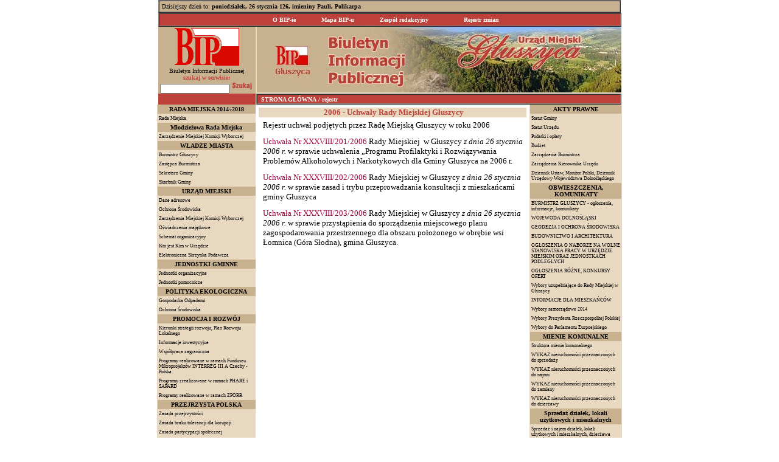

--- FILE ---
content_type: text/html
request_url: http://bipgluszyca.hb.pl/index.php?co=rejestr&pokaz=487
body_size: 6477
content:
<html>

<head>
<META HTTP-EQUIV="Content-type" CONTENT="text/html; charset=iso-8859-2">
<meta name="GENERATOR" content="Microsoft FrontPage 4.0">
<meta name="ProgId" content="FrontPage.Editor.Document">
<title>Biuletyn Informacji Publicznej Urzędu Miasta Głuszyca</title>

<style type="text/css">
BODY {font-family:tahoma; font-size:11px; color:black;}
TD {font-family:tahoma; font-size:11px; color:black;}
A:link     { text-decoration: none; color: #9F033F; }
A:visited  { text-decoration: none; color: #9F033F; }
A:active   { text-decoration: underline; color: #F00078; }
A:hover    { text-decoration: underline; color: #F00078; }
A.menu:link     { text-decoration: none; color: #000000; }
A.menu:visited  { text-decoration: none; color: #000000; }
A.menu:active   { text-decoration: none; color: #000000; }
A.menu:hover    { text-decoration: none; color: #F00078; }
</style>
	
  <!-- main calendar program -->
  <script type="text/javascript" src="calendar.js"></script>
  <script type="text/javascript" src="tabelka.js"></script>
  <!-- language for the calendar -->
  <script type="text/javascript" src="lang/calendar-pl.js"></script>
  <!-- calendar stylesheet -->
  <link rel="stylesheet" type="text/css" media="all" href="calendar-win2k-cold-1.css" title="win2k-cold-1" />
    <!-- the following script defines the Calendar.setup helper function, which makes
       adding a calendar a matter of 1 or 2 lines of code. -->
  <script type="text/javascript" src="calendar-setup.js"></script>

<script type="text/javascript" language="Javascript1.2"><!-- // load htmlarea
_editor_url = "";                     // URL to htmlarea files
var win_ie_ver = parseFloat(navigator.appVersion.split("MSIE")[1]);
if (navigator.userAgent.indexOf('Mac')        >= 0) { win_ie_ver = 0; }
if (navigator.userAgent.indexOf('Windows CE') >= 0) { win_ie_ver = 0; }
if (navigator.userAgent.indexOf('Opera')      >= 0) { win_ie_ver = 0; }
if (win_ie_ver >= 5.5) {
  document.write('<scr' + 'ipt src="' +_editor_url+ 'editor.js"');
  document.write(' language="Javascript1.2"></scr' + 'ipt>');  
} else { document.write('<scr'+'ipt>function editor_generate() { return false; }</scr'+'ipt>'); }
// --></script>

</head>

<body bgcolor="#FFFFFF" marginwidth="0" marginheight="0" leftmargin="0" topmargin="0">
<A NAME="gora"></A>
<div align="center">
  <table border="1" width="760" height="1" cellspacing="0" cellpadding="0">
    <tr>
      <td width="760" height="1" bgcolor="#C8B18F" style="border: 1 solid #C8B18F" valign="top">
        <div align="center">
          <table border="0" width="749" height="17" cellspacing="0" cellpadding="0">
            <tr>
              <td width="594" height="17" style="font-size: 8pt; font-family: Tahoma; color: #000000">
                <p align="left"><font color="#000000"><font face="Tahoma"><font size="1">Dzisiejszy
        dzień to:<b>&nbsp;</b></font><b><font face="Tahoma" color="#000000" size="1" font-weight: bold><SCRIPT language=JavaScript 
            src="imieniny.js"></SCRIPT></font></b></font><font size="1" face="Tahoma">&nbsp;</font></font></p>
              </td>
  <td width="155" height="17" style="font-size: 8pt; font-family: Tahoma">
        <p align="right">
<!--
		<font face="Tahoma" size="1"><font color="#000000">|</font><font color="#FFFFFF"> </font><a href="admin.php" target="_self">Admin<font color="#FFFFFF" size="1"> </font></a>
		<font face="Tahoma" size="1"><font color="#000000">|</font><font color="#FFFFFF"> </font><a href="admin.php?co=statsy" target="_self">Statystyka<font color="#FFFFFF" size="1"> </font></a><font size="1" color="#000000">|</font>
        <font size="1" color="#FFFFFF"><a href="index.php?go=pomoc">Pomoc</a>
        </font><font size="1" color="#000000">
        |</font></font>
-->
  </td>
  </tr>
              </table>
          </div>
        </td>
    </tr>
  </table>
</div>
<div align="center">
  <table border="1" width="761" height="21" cellspacing="0" cellpadding="0">
    <tr>
      <td width="761" height="21" style="border: 1 solid #BD413A" bgcolor="#BD413A">
        <div align="center">
<center>
<TABLE height=19 cellSpacing=0 cellPadding=0 border=0>
        <tr>
          <TD 
          onmouseover="this.style.backgroundColor='#CA004B';" 
          onmouseout="this.style.backgroundColor='#BD413A';" 
          vAlign=middle align=center bgcolor="#BD413A" height="19" width="83" style="font-size: 8pt; font-family: Tahoma; border-left: 1 solid #C8B18F">
          <p align="center"><b><a href="index.php?go=O BIP-ie" target="_top"><font size="1" face="Tahoma" color="#FFFFFF">O BIP-ie</font></a></b></p>
 </TD>
          <TD 
          onmouseover="this.style.backgroundColor='#CA004B';" 
          onmouseout="this.style.backgroundColor='#BD413A';" 
          vAlign=middle align=center bgcolor="#BD413A" height="19" width="92" style="font-size: 8pt; font-family: Tahoma; border-left: 1 solid #C8B18F">
          <p align="center"><b><font size="1" face="Tahoma"><a href="index.php?go=Mapa BIP-u" target="_top"><font color="#FFFFFF">Mapa
          BIP-u</font></a></font></b></p>
 </TD>
          <TD 
          onmouseover="this.style.backgroundColor='#CA004B';" 
          onmouseout="this.style.backgroundColor='#BD413A';" 
          vAlign=middle align=center bgcolor="#BD413A" height="19" width="127" style="font-size: 8pt; font-family: Tahoma; border-left: 1 solid #C8B18F;">
          <b><a href="index.php?co=redakcja" target="_top"><font size="1" face="Tahoma" color="#FFFFFF">Zespół
          redakcyjny</font></a></b>
 </TD>
  </TD>
          <TD 
          onmouseover="this.style.backgroundColor='#CA004B';" 
          onmouseout="this.style.backgroundColor='#BD413A';" 
          vAlign=middle align=center bgcolor="#BD413A" height="19" width="127" style="font-size: 8pt; font-family: Tahoma; border-left: 1 solid #C8B18F; border-right: 1 solid #C8B18F">
          <b><a href="index.php?co=rejestr_zmian" target="_top"><font size="1" face="Tahoma" color="#FFFFFF">Rejestr zmian</font></a></b>
 </TD>
        </tr>
              </TABLE>
</center>
        </div>
      </td>
    </tr>
  </table>
</div><!--
<div align="center">
  <table border="1" width="761" height="1" cellspacing="0" cellpadding="0">
    <tr>
      <td width="761" height="1" style="border: 1 solid #C8B18F" bgcolor="#C8B18F"><img border="0" src="img/pion.gif" width="1" height="6"></td>
    </tr>
  </table>
</div>
<div align="center">
  <center>
  <table border="0" width="761" height="68" cellspacing="0" cellpadding="0">
    <tr>
      <td width="158" height="68" bgcolor="#E9D8C0" valign="middle" style="font-size: 8pt; font-family: Tahoma">
        <p align="center"><font size="1" face="Tahoma"><a href="http://www.bip.gov.pl" target="_blank"><img border="0" src="img/bip-mini.gif" width="55" height="33"></a><br>
        <font color="#000000">Ogólnopolski dostęp do<br>
        Biuletynu Informacji Publicznej&nbsp;</font></font>
      </td>
    </center>
      <td width="386" height="68" bgcolor="#E9D8C0">&nbsp;</td>
      <td width="206" height="68" bgcolor="#E9D8C0">
        <p align="right"><a href="http://www.gluszyca.pl" target="_blank"><img border="0" src="img/gluszyca.gif"></a></td>
      <td width="8" height="68" bgcolor="#E9D8C0">
        <p align="right">&nbsp;</td>
    </tr>
  </table>
</div>
//-->
<map name="map">
<area shape="poly" coords="588,9,350,10,343,21,344,37,331,45,325,61,333,73,346,74,363,71,375,62,381,56,413,57,449,57,461,55,450,68,449,75,459,76,471,73,477,60,481,55,511,58,534,58,543,59,553,67,561,68,573,68,581,67,587,59,587,51"  href="http://www.gluszyca.pl" target="_blank" />
</map>
<div align="center">
  <center>
  <table border="0" width="761" height="107" cellspacing="0" cellpadding="0">
    <tr>
      <td width="160" height="107" bgcolor="#C8B18F" valign="middle">
        <div align="center">
          <center>
                  <table border="0" width="160" height="41" cellspacing="0" cellpadding="0">
                    <tr>
                      <td width="160" valign="middle" align="center">
					  <a href="http://www.bip.gov.pl" target="_blank" border="0"><img src="img/bip.gif" alt="" border="0"></a><br>
					  <font size="2" face="Tahoma"><b><font color="#000000">
                        </font></b></font><font face="Tahoma" size="1" color="#000000">Biuletyn Informacji Publicznej</font><b><br>
                <font size="1" face="Tahoma" color="#BD413A">szukaj w
                serwisie: </font></b></td>
                    </tr>
                    <tr>
                      <td width="160" height="1" align="center" valign="bottom" style="font-size: 8pt; font-family: Tahoma">
                    <form action="index.php?co=szukaj" method="post" style="margin:0px;">
					<input type="text" name="slowo" value="" style='font-size:9px;'>
					<input type="image" src="img/searchbutton.gif">
					</form>    
					</td>
                    </tr>
                  </table>
          </center>
        </div>
      </td>
    </center>
      <td width="601" height="107" bgcolor="#E9D8C0" valign="top">
        <p align="right"><img border="0" src="img/naglowek.jpg" usemap="#map"></td>
    </tr>
  </table>
</div>
<div align="center">
  <center>
  <table border="0" width="761" height="1" cellspacing="0" cellpadding="0">
    <tr>
      <td width="160" height="1" bgcolor="#BD413A" valign="middle">
       <!-- -->
      </td>
    </center>
      <td width="601" height="1" bgcolor="#E9D8C0" valign="top">
        <div align="right">
  <table border="1" width="600" height="16" cellspacing="0" cellpadding="0">
    <tr>
      <td width="600" height="16" style="border: 1 solid #BD413A" bgcolor="#BD413A">
        <p align="left"><b><font size="1" face="Tahoma" color="#FFFFFF">&nbsp;</font>
        <a href="index.php"><font size="1" face="Tahoma" color="#FFFFFF">STRONA
        GŁÓWNA</font></a>
<font size="1" face="Tahoma" color="#FFFFFF"> / rejestr</font></b>        </td>
    </tr>
  </table>
        </div>
    </td>
    </tr>
  </table>
</div>
<div align="center">
  <center>
  <table border="0" width="761" height="181" cellspacing="0" cellpadding="0">
    <tr>
      <td width="161" height="181" bgcolor="#E9D8C0" valign="top">
        <p align="center"><font size="1"><div align="center">
  <center>
  <table border="0" width="161" height="1" cellspacing="0" cellpadding="2">
    <tr>
      <td width="155" height="1" bgcolor="#C8B18F" style="font-size: 10pt; font-family: Tahoma">
        <p align="center"><b><font face="Tahoma" size="1" color="#000000">
		RADA MIEJSKA 2014÷2018</font></b></p>
      </td>
    </tr>
  </table>
  </center>
</div>
	  <div align="center">

<TABLE height=1 cellSpacing=1 cellpadding=2 width="162" border=0>

        <tr>
          <TD 
          onmouseover="this.style.backgroundColor='#F3E7D5';" 
          onmouseout="this.style.backgroundColor='#E9D8C0';" 
          vAlign=middle align=left bgcolor="#E9D8C0" height="8" width="554" style="font-size: 8pt; font-family: Tahoma; border-top: 1 solid #BD413A; border-bottom: 1 solid #BD413A">
          <p align="left"><font size="1" face="Tahoma">
<small><a class=menu href=index.php?menu=153>Rada Miejska</a></small></font></p>
 </TD>
        </tr>
		</TABLE>
  </center>
</div>
<div align="center">
  <center>
  <table border="0" width="161" height="1" cellspacing="0" cellpadding="2">
    <tr>
      <td width="155" height="1" bgcolor="#C8B18F" style="font-size: 10pt; font-family: Tahoma">
        <p align="center"><b><font face="Tahoma" size="1" color="#000000">
		Młodzieżowa Rada Miejska</font></b></p>
      </td>
    </tr>
  </table>
  </center>
</div>
	  <div align="center">

<TABLE height=1 cellSpacing=1 cellpadding=2 width="162" border=0>

        <tr>
          <TD 
          onmouseover="this.style.backgroundColor='#F3E7D5';" 
          onmouseout="this.style.backgroundColor='#E9D8C0';" 
          vAlign=middle align=left bgcolor="#E9D8C0" height="8" width="554" style="font-size: 8pt; font-family: Tahoma; border-top: 1 solid #BD413A; border-bottom: 1 solid #BD413A">
          <p align="left"><font size="1" face="Tahoma">
<small><a class=menu href=index.php?menu=176>Zarządzenie Miejskiej Komisji Wyborczej</a></small></font></p>
 </TD>
        </tr>
		</TABLE>
  </center>
</div>
<div align="center">
  <center>
  <table border="0" width="161" height="1" cellspacing="0" cellpadding="2">
    <tr>
      <td width="155" height="1" bgcolor="#C8B18F" style="font-size: 10pt; font-family: Tahoma">
        <p align="center"><b><font face="Tahoma" size="1" color="#000000">
		WŁADZE MIASTA</font></b></p>
      </td>
    </tr>
  </table>
  </center>
</div>
	  <div align="center">

<TABLE height=1 cellSpacing=1 cellpadding=2 width="162" border=0>

        <tr>
          <TD 
          onmouseover="this.style.backgroundColor='#F3E7D5';" 
          onmouseout="this.style.backgroundColor='#E9D8C0';" 
          vAlign=middle align=left bgcolor="#E9D8C0" height="8" width="554" style="font-size: 8pt; font-family: Tahoma; border-top: 1 solid #BD413A; border-bottom: 1 solid #BD413A">
          <p align="left"><font size="1" face="Tahoma">
<small><a class=menu href=index.php?menu=157>Burmistrz Głuszycy</a></small></font></p>
 </TD>
        </tr>
			  <div align="center">

<TABLE height=1 cellSpacing=1 cellpadding=2 width="162" border=0>

        <tr>
          <TD 
          onmouseover="this.style.backgroundColor='#F3E7D5';" 
          onmouseout="this.style.backgroundColor='#E9D8C0';" 
          vAlign=middle align=left bgcolor="#E9D8C0" height="8" width="554" style="font-size: 8pt; font-family: Tahoma; border-top: 1 solid #BD413A; border-bottom: 1 solid #BD413A">
          <p align="left"><font size="1" face="Tahoma">
<small><a class=menu href=index.php?menu=158>Zastępca Burmistrza</a></small></font></p>
 </TD>
        </tr>
			  <div align="center">

<TABLE height=1 cellSpacing=1 cellpadding=2 width="162" border=0>

        <tr>
          <TD 
          onmouseover="this.style.backgroundColor='#F3E7D5';" 
          onmouseout="this.style.backgroundColor='#E9D8C0';" 
          vAlign=middle align=left bgcolor="#E9D8C0" height="8" width="554" style="font-size: 8pt; font-family: Tahoma; border-top: 1 solid #BD413A; border-bottom: 1 solid #BD413A">
          <p align="left"><font size="1" face="Tahoma">
<small><a class=menu href=index.php?menu=113>Sekretarz Gminy</a></small></font></p>
 </TD>
        </tr>
			  <div align="center">

<TABLE height=1 cellSpacing=1 cellpadding=2 width="162" border=0>

        <tr>
          <TD 
          onmouseover="this.style.backgroundColor='#F3E7D5';" 
          onmouseout="this.style.backgroundColor='#E9D8C0';" 
          vAlign=middle align=left bgcolor="#E9D8C0" height="8" width="554" style="font-size: 8pt; font-family: Tahoma; border-top: 1 solid #BD413A; border-bottom: 1 solid #BD413A">
          <p align="left"><font size="1" face="Tahoma">
<small><a class=menu href=index.php?menu=104>Skarbnik Gminy</a></small></font></p>
 </TD>
        </tr>
		</TABLE>
  </center>
</div>
<div align="center">
  <center>
  <table border="0" width="161" height="1" cellspacing="0" cellpadding="2">
    <tr>
      <td width="155" height="1" bgcolor="#C8B18F" style="font-size: 10pt; font-family: Tahoma">
        <p align="center"><b><font face="Tahoma" size="1" color="#000000">
		URZĄD MIEJSKI</font></b></p>
      </td>
    </tr>
  </table>
  </center>
</div>
	  <div align="center">

<TABLE height=1 cellSpacing=1 cellpadding=2 width="162" border=0>

        <tr>
          <TD 
          onmouseover="this.style.backgroundColor='#F3E7D5';" 
          onmouseout="this.style.backgroundColor='#E9D8C0';" 
          vAlign=middle align=left bgcolor="#E9D8C0" height="8" width="554" style="font-size: 8pt; font-family: Tahoma; border-top: 1 solid #BD413A; border-bottom: 1 solid #BD413A">
          <p align="left"><font size="1" face="Tahoma">
<small><a class=menu href=index.php?menu=1>Dane adresowe</a></small></font></p>
 </TD>
        </tr>
			  <div align="center">

<TABLE height=1 cellSpacing=1 cellpadding=2 width="162" border=0>

        <tr>
          <TD 
          onmouseover="this.style.backgroundColor='#F3E7D5';" 
          onmouseout="this.style.backgroundColor='#E9D8C0';" 
          vAlign=middle align=left bgcolor="#E9D8C0" height="8" width="554" style="font-size: 8pt; font-family: Tahoma; border-top: 1 solid #BD413A; border-bottom: 1 solid #BD413A">
          <p align="left"><font size="1" face="Tahoma">
<small><a class=menu href=index.php?menu=66>Ochrona Środowiska</a></small></font></p>
 </TD>
        </tr>
			  <div align="center">

<TABLE height=1 cellSpacing=1 cellpadding=2 width="162" border=0>

        <tr>
          <TD 
          onmouseover="this.style.backgroundColor='#F3E7D5';" 
          onmouseout="this.style.backgroundColor='#E9D8C0';" 
          vAlign=middle align=left bgcolor="#E9D8C0" height="8" width="554" style="font-size: 8pt; font-family: Tahoma; border-top: 1 solid #BD413A; border-bottom: 1 solid #BD413A">
          <p align="left"><font size="1" face="Tahoma">
<small><a class=menu href=index.php?menu=175>Zarządzenia Miejskiej Komisji Wyborczej</a></small></font></p>
 </TD>
        </tr>
			  <div align="center">

<TABLE height=1 cellSpacing=1 cellpadding=2 width="162" border=0>

        <tr>
          <TD 
          onmouseover="this.style.backgroundColor='#F3E7D5';" 
          onmouseout="this.style.backgroundColor='#E9D8C0';" 
          vAlign=middle align=left bgcolor="#E9D8C0" height="8" width="554" style="font-size: 8pt; font-family: Tahoma; border-top: 1 solid #BD413A; border-bottom: 1 solid #BD413A">
          <p align="left"><font size="1" face="Tahoma">
<small><a class=menu href=index.php?menu=186>Oświadczenia majątkowe</a></small></font></p>
 </TD>
        </tr>
			  <div align="center">

<TABLE height=1 cellSpacing=1 cellpadding=2 width="162" border=0>

        <tr>
          <TD 
          onmouseover="this.style.backgroundColor='#F3E7D5';" 
          onmouseout="this.style.backgroundColor='#E9D8C0';" 
          vAlign=middle align=left bgcolor="#E9D8C0" height="8" width="554" style="font-size: 8pt; font-family: Tahoma; border-top: 1 solid #BD413A; border-bottom: 1 solid #BD413A">
          <p align="left"><font size="1" face="Tahoma">
<small><a class=menu href=index.php?menu=3>Schemat organizacyjny</a></small></font></p>
 </TD>
        </tr>
			  <div align="center">

<TABLE height=1 cellSpacing=1 cellpadding=2 width="162" border=0>

        <tr>
          <TD 
          onmouseover="this.style.backgroundColor='#F3E7D5';" 
          onmouseout="this.style.backgroundColor='#E9D8C0';" 
          vAlign=middle align=left bgcolor="#E9D8C0" height="8" width="554" style="font-size: 8pt; font-family: Tahoma; border-top: 1 solid #BD413A; border-bottom: 1 solid #BD413A">
          <p align="left"><font size="1" face="Tahoma">
<small><a class=menu href=index.php?menu=4>Kto jest Kim w Urzędzie</a></small></font></p>
 </TD>
        </tr>
			  <div align="center">

<TABLE height=1 cellSpacing=1 cellpadding=2 width="162" border=0>

        <tr>
          <TD 
          onmouseover="this.style.backgroundColor='#F3E7D5';" 
          onmouseout="this.style.backgroundColor='#E9D8C0';" 
          vAlign=middle align=left bgcolor="#E9D8C0" height="8" width="554" style="font-size: 8pt; font-family: Tahoma; border-top: 1 solid #BD413A; border-bottom: 1 solid #BD413A">
          <p align="left"><font size="1" face="Tahoma">
<small><a class=menu href=index.php?menu=121>Elektroniczna Skrzynka Podawcza</a></small></font></p>
 </TD>
        </tr>
		</TABLE>
  </center>
</div>
<div align="center">
  <center>
  <table border="0" width="161" height="1" cellspacing="0" cellpadding="2">
    <tr>
      <td width="155" height="1" bgcolor="#C8B18F" style="font-size: 10pt; font-family: Tahoma">
        <p align="center"><b><font face="Tahoma" size="1" color="#000000">
		JEDNOSTKI GMINNE</font></b></p>
      </td>
    </tr>
  </table>
  </center>
</div>
	  <div align="center">

<TABLE height=1 cellSpacing=1 cellpadding=2 width="162" border=0>

        <tr>
          <TD 
          onmouseover="this.style.backgroundColor='#F3E7D5';" 
          onmouseout="this.style.backgroundColor='#E9D8C0';" 
          vAlign=middle align=left bgcolor="#E9D8C0" height="8" width="554" style="font-size: 8pt; font-family: Tahoma; border-top: 1 solid #BD413A; border-bottom: 1 solid #BD413A">
          <p align="left"><font size="1" face="Tahoma">
<small><a class=menu href=index.php?menu=13>Jednostki organizacyjne</a></small></font></p>
 </TD>
        </tr>
			  <div align="center">

<TABLE height=1 cellSpacing=1 cellpadding=2 width="162" border=0>

        <tr>
          <TD 
          onmouseover="this.style.backgroundColor='#F3E7D5';" 
          onmouseout="this.style.backgroundColor='#E9D8C0';" 
          vAlign=middle align=left bgcolor="#E9D8C0" height="8" width="554" style="font-size: 8pt; font-family: Tahoma; border-top: 1 solid #BD413A; border-bottom: 1 solid #BD413A">
          <p align="left"><font size="1" face="Tahoma">
<small><a class=menu href=index.php?menu=71>Jednostki pomocnicze</a></small></font></p>
 </TD>
        </tr>
		</TABLE>
  </center>
</div>
<div align="center">
  <center>
  <table border="0" width="161" height="1" cellspacing="0" cellpadding="2">
    <tr>
      <td width="155" height="1" bgcolor="#C8B18F" style="font-size: 10pt; font-family: Tahoma">
        <p align="center"><b><font face="Tahoma" size="1" color="#000000">
		POLITYKA EKOLOGICZNA</font></b></p>
      </td>
    </tr>
  </table>
  </center>
</div>
	  <div align="center">

<TABLE height=1 cellSpacing=1 cellpadding=2 width="162" border=0>

        <tr>
          <TD 
          onmouseover="this.style.backgroundColor='#F3E7D5';" 
          onmouseout="this.style.backgroundColor='#E9D8C0';" 
          vAlign=middle align=left bgcolor="#E9D8C0" height="8" width="554" style="font-size: 8pt; font-family: Tahoma; border-top: 1 solid #BD413A; border-bottom: 1 solid #BD413A">
          <p align="left"><font size="1" face="Tahoma">
<small><a class=menu href=index.php?menu=177>Gospodarka Odpadami</a></small></font></p>
 </TD>
        </tr>
			  <div align="center">

<TABLE height=1 cellSpacing=1 cellpadding=2 width="162" border=0>

        <tr>
          <TD 
          onmouseover="this.style.backgroundColor='#F3E7D5';" 
          onmouseout="this.style.backgroundColor='#E9D8C0';" 
          vAlign=middle align=left bgcolor="#E9D8C0" height="8" width="554" style="font-size: 8pt; font-family: Tahoma; border-top: 1 solid #BD413A; border-bottom: 1 solid #BD413A">
          <p align="left"><font size="1" face="Tahoma">
<small><a class=menu href=index.php?menu=178>Ochrona Środowiska</a></small></font></p>
 </TD>
        </tr>
		</TABLE>
  </center>
</div>
<div align="center">
  <center>
  <table border="0" width="161" height="1" cellspacing="0" cellpadding="2">
    <tr>
      <td width="155" height="1" bgcolor="#C8B18F" style="font-size: 10pt; font-family: Tahoma">
        <p align="center"><b><font face="Tahoma" size="1" color="#000000">
		PROMOCJA I ROZWÓJ</font></b></p>
      </td>
    </tr>
  </table>
  </center>
</div>
	  <div align="center">

<TABLE height=1 cellSpacing=1 cellpadding=2 width="162" border=0>

        <tr>
          <TD 
          onmouseover="this.style.backgroundColor='#F3E7D5';" 
          onmouseout="this.style.backgroundColor='#E9D8C0';" 
          vAlign=middle align=left bgcolor="#E9D8C0" height="8" width="554" style="font-size: 8pt; font-family: Tahoma; border-top: 1 solid #BD413A; border-bottom: 1 solid #BD413A">
          <p align="left"><font size="1" face="Tahoma">
<small><a class=menu href=index.php?menu=15>Kierunki strategii rozwoju, Plan Rozwoju Lokalnego</a></small></font></p>
 </TD>
        </tr>
			  <div align="center">

<TABLE height=1 cellSpacing=1 cellpadding=2 width="162" border=0>

        <tr>
          <TD 
          onmouseover="this.style.backgroundColor='#F3E7D5';" 
          onmouseout="this.style.backgroundColor='#E9D8C0';" 
          vAlign=middle align=left bgcolor="#E9D8C0" height="8" width="554" style="font-size: 8pt; font-family: Tahoma; border-top: 1 solid #BD413A; border-bottom: 1 solid #BD413A">
          <p align="left"><font size="1" face="Tahoma">
<small><a class=menu href=index.php?menu=67>Informacje inwestycyjne</a></small></font></p>
 </TD>
        </tr>
			  <div align="center">

<TABLE height=1 cellSpacing=1 cellpadding=2 width="162" border=0>

        <tr>
          <TD 
          onmouseover="this.style.backgroundColor='#F3E7D5';" 
          onmouseout="this.style.backgroundColor='#E9D8C0';" 
          vAlign=middle align=left bgcolor="#E9D8C0" height="8" width="554" style="font-size: 8pt; font-family: Tahoma; border-top: 1 solid #BD413A; border-bottom: 1 solid #BD413A">
          <p align="left"><font size="1" face="Tahoma">
<small><a class=menu href=index.php?menu=16>Współpraca zagraniczna</a></small></font></p>
 </TD>
        </tr>
			  <div align="center">

<TABLE height=1 cellSpacing=1 cellpadding=2 width="162" border=0>

        <tr>
          <TD 
          onmouseover="this.style.backgroundColor='#F3E7D5';" 
          onmouseout="this.style.backgroundColor='#E9D8C0';" 
          vAlign=middle align=left bgcolor="#E9D8C0" height="8" width="554" style="font-size: 8pt; font-family: Tahoma; border-top: 1 solid #BD413A; border-bottom: 1 solid #BD413A">
          <p align="left"><font size="1" face="Tahoma">
<small><a class=menu href=index.php?menu=101>Programy realizowane w ramach Funduszu Mikroprojektów INTERREG III A  Czechy - Polska</a></small></font></p>
 </TD>
        </tr>
			  <div align="center">

<TABLE height=1 cellSpacing=1 cellpadding=2 width="162" border=0>

        <tr>
          <TD 
          onmouseover="this.style.backgroundColor='#F3E7D5';" 
          onmouseout="this.style.backgroundColor='#E9D8C0';" 
          vAlign=middle align=left bgcolor="#E9D8C0" height="8" width="554" style="font-size: 8pt; font-family: Tahoma; border-top: 1 solid #BD413A; border-bottom: 1 solid #BD413A">
          <p align="left"><font size="1" face="Tahoma">
<small><a class=menu href=index.php?menu=115>Programy zrealizowane w ramach PHARE i SAPARD</a></small></font></p>
 </TD>
        </tr>
			  <div align="center">

<TABLE height=1 cellSpacing=1 cellpadding=2 width="162" border=0>

        <tr>
          <TD 
          onmouseover="this.style.backgroundColor='#F3E7D5';" 
          onmouseout="this.style.backgroundColor='#E9D8C0';" 
          vAlign=middle align=left bgcolor="#E9D8C0" height="8" width="554" style="font-size: 8pt; font-family: Tahoma; border-top: 1 solid #BD413A; border-bottom: 1 solid #BD413A">
          <p align="left"><font size="1" face="Tahoma">
<small><a class=menu href=index.php?menu=114>Programy realizowane w ramach ZPORR</a></small></font></p>
 </TD>
        </tr>
		</TABLE>
  </center>
</div>
<div align="center">
  <center>
  <table border="0" width="161" height="1" cellspacing="0" cellpadding="2">
    <tr>
      <td width="155" height="1" bgcolor="#C8B18F" style="font-size: 10pt; font-family: Tahoma">
        <p align="center"><b><font face="Tahoma" size="1" color="#000000">
		PRZEJRZYSTA POLSKA</font></b></p>
      </td>
    </tr>
  </table>
  </center>
</div>
	  <div align="center">

<TABLE height=1 cellSpacing=1 cellpadding=2 width="162" border=0>

        <tr>
          <TD 
          onmouseover="this.style.backgroundColor='#F3E7D5';" 
          onmouseout="this.style.backgroundColor='#E9D8C0';" 
          vAlign=middle align=left bgcolor="#E9D8C0" height="8" width="554" style="font-size: 8pt; font-family: Tahoma; border-top: 1 solid #BD413A; border-bottom: 1 solid #BD413A">
          <p align="left"><font size="1" face="Tahoma">
<small><a class=menu href=index.php?menu=84>Zasada przejrzystości</a></small></font></p>
 </TD>
        </tr>
			  <div align="center">

<TABLE height=1 cellSpacing=1 cellpadding=2 width="162" border=0>

        <tr>
          <TD 
          onmouseover="this.style.backgroundColor='#F3E7D5';" 
          onmouseout="this.style.backgroundColor='#E9D8C0';" 
          vAlign=middle align=left bgcolor="#E9D8C0" height="8" width="554" style="font-size: 8pt; font-family: Tahoma; border-top: 1 solid #BD413A; border-bottom: 1 solid #BD413A">
          <p align="left"><font size="1" face="Tahoma">
<small><a class=menu href=index.php?menu=79>Zasada braku tolerancji dla korupcji</a></small></font></p>
 </TD>
        </tr>
			  <div align="center">

<TABLE height=1 cellSpacing=1 cellpadding=2 width="162" border=0>

        <tr>
          <TD 
          onmouseover="this.style.backgroundColor='#F3E7D5';" 
          onmouseout="this.style.backgroundColor='#E9D8C0';" 
          vAlign=middle align=left bgcolor="#E9D8C0" height="8" width="554" style="font-size: 8pt; font-family: Tahoma; border-top: 1 solid #BD413A; border-bottom: 1 solid #BD413A">
          <p align="left"><font size="1" face="Tahoma">
<small><a class=menu href=index.php?menu=80>Zasada partycypacji społecznej</a></small></font></p>
 </TD>
        </tr>
			  <div align="center">

<TABLE height=1 cellSpacing=1 cellpadding=2 width="162" border=0>

        <tr>
          <TD 
          onmouseover="this.style.backgroundColor='#F3E7D5';" 
          onmouseout="this.style.backgroundColor='#E9D8C0';" 
          vAlign=middle align=left bgcolor="#E9D8C0" height="8" width="554" style="font-size: 8pt; font-family: Tahoma; border-top: 1 solid #BD413A; border-bottom: 1 solid #BD413A">
          <p align="left"><font size="1" face="Tahoma">
<small><a class=menu href=index.php?menu=81>Zasada przewidywalności</a></small></font></p>
 </TD>
        </tr>
			  <div align="center">

<TABLE height=1 cellSpacing=1 cellpadding=2 width="162" border=0>

        <tr>
          <TD 
          onmouseover="this.style.backgroundColor='#F3E7D5';" 
          onmouseout="this.style.backgroundColor='#E9D8C0';" 
          vAlign=middle align=left bgcolor="#E9D8C0" height="8" width="554" style="font-size: 8pt; font-family: Tahoma; border-top: 1 solid #BD413A; border-bottom: 1 solid #BD413A">
          <p align="left"><font size="1" face="Tahoma">
<small><a class=menu href=index.php?menu=82>Zasada fachowości</a></small></font></p>
 </TD>
        </tr>
			  <div align="center">

<TABLE height=1 cellSpacing=1 cellpadding=2 width="162" border=0>

        <tr>
          <TD 
          onmouseover="this.style.backgroundColor='#F3E7D5';" 
          onmouseout="this.style.backgroundColor='#E9D8C0';" 
          vAlign=middle align=left bgcolor="#E9D8C0" height="8" width="554" style="font-size: 8pt; font-family: Tahoma; border-top: 1 solid #BD413A; border-bottom: 1 solid #BD413A">
          <p align="left"><font size="1" face="Tahoma">
<small><a class=menu href=index.php?menu=83>Zasada rozliczalności</a></small></font></p>
 </TD>
        </tr>
		</TABLE>
  </center>
</div>
<div align="center">
  <center>
  <table border="0" width="161" height="1" cellspacing="0" cellpadding="2">
    <tr>
      <td width="155" height="1" bgcolor="#C8B18F" style="font-size: 10pt; font-family: Tahoma">
        <p align="center"><b><font face="Tahoma" size="1" color="#000000">
		KONTROLE WEWNĘTRZNE I ZEWNĘTRZNE</font></b></p>
      </td>
    </tr>
  </table>
  </center>
</div>
	  <div align="center">

<TABLE height=1 cellSpacing=1 cellpadding=2 width="162" border=0>

        <tr>
          <TD 
          onmouseover="this.style.backgroundColor='#F3E7D5';" 
          onmouseout="this.style.backgroundColor='#E9D8C0';" 
          vAlign=middle align=left bgcolor="#E9D8C0" height="8" width="554" style="font-size: 8pt; font-family: Tahoma; border-top: 1 solid #BD413A; border-bottom: 1 solid #BD413A">
          <p align="left"><font size="1" face="Tahoma">
<small><a class=menu href=index.php?menu=51>Kontrole zewnętrzne</a></small></font></p>
 </TD>
        </tr>
			  <div align="center">

<TABLE height=1 cellSpacing=1 cellpadding=2 width="162" border=0>

        <tr>
          <TD 
          onmouseover="this.style.backgroundColor='#F3E7D5';" 
          onmouseout="this.style.backgroundColor='#E9D8C0';" 
          vAlign=middle align=left bgcolor="#E9D8C0" height="8" width="554" style="font-size: 8pt; font-family: Tahoma; border-top: 1 solid #BD413A; border-bottom: 1 solid #BD413A">
          <p align="left"><font size="1" face="Tahoma">
<small><a class=menu href=index.php?menu=52>Kontrole wewnętrzne</a></small></font></p>
 </TD>
        </tr>
		</TABLE>
  </center>
</div>
<div align="center">
  <center>
  <table border="0" width="161" height="1" cellspacing="0" cellpadding="2">
    <tr>
      <td width="155" height="1" bgcolor="#C8B18F" style="font-size: 10pt; font-family: Tahoma">
        <p align="center"><b><font face="Tahoma" size="1" color="#000000">
		PRAWO PODATKOWE</font></b></p>
      </td>
    </tr>
  </table>
  </center>
</div>
	  <div align="center">

<TABLE height=1 cellSpacing=1 cellpadding=2 width="162" border=0>

        <tr>
          <TD 
          onmouseover="this.style.backgroundColor='#F3E7D5';" 
          onmouseout="this.style.backgroundColor='#E9D8C0';" 
          vAlign=middle align=left bgcolor="#E9D8C0" height="8" width="554" style="font-size: 8pt; font-family: Tahoma; border-top: 1 solid #BD413A; border-bottom: 1 solid #BD413A">
          <p align="left"><font size="1" face="Tahoma">
<small><a class=menu href=index.php?menu=122>Indywidualne interpretacje podatkowe</a></small></font></p>
 </TD>
        </tr>
		</TABLE>
  </center>
</div>
<div align="center">
  <center>
  <table border="0" width="161" height="1" cellspacing="0" cellpadding="2">
    <tr>
      <td width="155" height="1" bgcolor="#C8B18F" style="font-size: 10pt; font-family: Tahoma">
        <p align="center"><b><font face="Tahoma" size="1" color="#000000">
		INFORMACJE z LAT UBIEGŁYCH</font></b></p>
      </td>
    </tr>
  </table>
  </center>
</div>
	  <div align="center">

<TABLE height=1 cellSpacing=1 cellpadding=2 width="162" border=0>

        <tr>
          <TD 
          onmouseover="this.style.backgroundColor='#F3E7D5';" 
          onmouseout="this.style.backgroundColor='#E9D8C0';" 
          vAlign=middle align=left bgcolor="#E9D8C0" height="8" width="554" style="font-size: 8pt; font-family: Tahoma; border-top: 1 solid #BD413A; border-bottom: 1 solid #BD413A">
          <p align="left"><font size="1" face="Tahoma">
<small><a class=menu href=index.php?menu=154>Rada Miejska kadencja 2006÷2010 protokoły z sesji</a></small></font></p>
 </TD>
        </tr>
			  <div align="center">

<TABLE height=1 cellSpacing=1 cellpadding=2 width="162" border=0>

        <tr>
          <TD 
          onmouseover="this.style.backgroundColor='#F3E7D5';" 
          onmouseout="this.style.backgroundColor='#E9D8C0';" 
          vAlign=middle align=left bgcolor="#E9D8C0" height="8" width="554" style="font-size: 8pt; font-family: Tahoma; border-top: 1 solid #BD413A; border-bottom: 1 solid #BD413A">
          <p align="left"><font size="1" face="Tahoma">
<small><a class=menu href=index.php?menu=181>Rada Miejska kadencja 2010÷2014 protokoły z sesji</a></small></font></p>
 </TD>
        </tr>
			  <div align="center">

<TABLE height=1 cellSpacing=1 cellpadding=2 width="162" border=0>

        <tr>
          <TD 
          onmouseover="this.style.backgroundColor='#F3E7D5';" 
          onmouseout="this.style.backgroundColor='#E9D8C0';" 
          vAlign=middle align=left bgcolor="#E9D8C0" height="8" width="554" style="font-size: 8pt; font-family: Tahoma; border-top: 1 solid #BD413A; border-bottom: 1 solid #BD413A">
          <p align="left"><font size="1" face="Tahoma">
<small><a class=menu href=index.php?menu=185>Oświadczenia majątkowe - archiwum</a></small></font></p>
 </TD>
        </tr>
			  <div align="center">

<TABLE height=1 cellSpacing=1 cellpadding=2 width="162" border=0>

        <tr>
          <TD 
          onmouseover="this.style.backgroundColor='#F3E7D5';" 
          onmouseout="this.style.backgroundColor='#E9D8C0';" 
          vAlign=middle align=left bgcolor="#E9D8C0" height="8" width="554" style="font-size: 8pt; font-family: Tahoma; border-top: 1 solid #BD413A; border-bottom: 1 solid #BD413A">
          <p align="left"><font size="1" face="Tahoma">
<small><a class=menu href=index.php?menu=107>Skład Rady kadencji 2006÷2010</a></small></font></p>
 </TD>
        </tr>
			  <div align="center">

<TABLE height=1 cellSpacing=1 cellpadding=2 width="162" border=0>

        <tr>
          <TD 
          onmouseover="this.style.backgroundColor='#F3E7D5';" 
          onmouseout="this.style.backgroundColor='#E9D8C0';" 
          vAlign=middle align=left bgcolor="#E9D8C0" height="8" width="554" style="font-size: 8pt; font-family: Tahoma; border-top: 1 solid #BD413A; border-bottom: 1 solid #BD413A">
          <p align="left"><font size="1" face="Tahoma">
<small><a class=menu href=index.php?menu=182>Skład Rady kadencji 2010÷2014</a></small></font></p>
 </TD>
        </tr>
			  <div align="center">

<TABLE height=1 cellSpacing=1 cellpadding=2 width="162" border=0>

        <tr>
          <TD 
          onmouseover="this.style.backgroundColor='#F3E7D5';" 
          onmouseout="this.style.backgroundColor='#E9D8C0';" 
          vAlign=middle align=left bgcolor="#E9D8C0" height="8" width="554" style="font-size: 8pt; font-family: Tahoma; border-top: 1 solid #BD413A; border-bottom: 1 solid #BD413A">
          <p align="left"><font size="1" face="Tahoma">
<small><a class=menu href=index.php?menu=108>Komisje RM kadencja 2006÷2010</a></small></font></p>
 </TD>
        </tr>
			  <div align="center">

<TABLE height=1 cellSpacing=1 cellpadding=2 width="162" border=0>

        <tr>
          <TD 
          onmouseover="this.style.backgroundColor='#F3E7D5';" 
          onmouseout="this.style.backgroundColor='#E9D8C0';" 
          vAlign=middle align=left bgcolor="#E9D8C0" height="8" width="554" style="font-size: 8pt; font-family: Tahoma; border-top: 1 solid #BD413A; border-bottom: 1 solid #BD413A">
          <p align="left"><font size="1" face="Tahoma">
<small><a class=menu href=index.php?menu=184>Uchwały Rady Miejskiej kadencji 2010÷2014</a></small></font></p>
 </TD>
        </tr>
			  <div align="center">

<TABLE height=1 cellSpacing=1 cellpadding=2 width="162" border=0>

        <tr>
          <TD 
          onmouseover="this.style.backgroundColor='#F3E7D5';" 
          onmouseout="this.style.backgroundColor='#E9D8C0';" 
          vAlign=middle align=left bgcolor="#E9D8C0" height="8" width="554" style="font-size: 8pt; font-family: Tahoma; border-top: 1 solid #BD413A; border-bottom: 1 solid #BD413A">
          <p align="left"><font size="1" face="Tahoma">
<small><a class=menu href=index.php?menu=110>Uchwały Rady Miejskiej kadencja 2006÷2010</a></small></font></p>
 </TD>
        </tr>
			  <div align="center">

<TABLE height=1 cellSpacing=1 cellpadding=2 width="162" border=0>

        <tr>
          <TD 
          onmouseover="this.style.backgroundColor='#F3E7D5';" 
          onmouseout="this.style.backgroundColor='#E9D8C0';" 
          vAlign=middle align=left bgcolor="#E9D8C0" height="8" width="554" style="font-size: 8pt; font-family: Tahoma; border-top: 1 solid #BD413A; border-bottom: 1 solid #BD413A">
          <p align="left"><font size="1" face="Tahoma">
<small><a class=menu href=index.php?menu=140>Rada Miejska kadencja 2002÷2006</a></small></font></p>
 </TD>
        </tr>
			  <div align="center">

<TABLE height=1 cellSpacing=1 cellpadding=2 width="162" border=0>

        <tr>
          <TD 
          onmouseover="this.style.backgroundColor='#F3E7D5';" 
          onmouseout="this.style.backgroundColor='#E9D8C0';" 
          vAlign=middle align=left bgcolor="#E9D8C0" height="8" width="554" style="font-size: 8pt; font-family: Tahoma; border-top: 1 solid #BD413A; border-bottom: 1 solid #BD413A">
          <p align="left"><font size="1" face="Tahoma">
<small><a class=menu href=index.php?menu=11>Sesje, protokoły z sesji kadencji 2002÷2006</a></small></font></p>
 </TD>
        </tr>
			  <div align="center">

<TABLE height=1 cellSpacing=1 cellpadding=2 width="162" border=0>

        <tr>
          <TD 
          onmouseover="this.style.backgroundColor='#F3E7D5';" 
          onmouseout="this.style.backgroundColor='#E9D8C0';" 
          vAlign=middle align=left bgcolor="#E9D8C0" height="8" width="554" style="font-size: 8pt; font-family: Tahoma; border-top: 1 solid #BD413A; border-bottom: 1 solid #BD413A">
          <p align="left"><font size="1" face="Tahoma">
<small><a class=menu href=index.php?menu=56>Uchwały Rady Miejskiej kadencji 2002÷2006</a></small></font></p>
 </TD>
        </tr>
		</TABLE>
  </center>
</div>
<div align="center">
  <center>
  <table border="0" width="161" height="1" cellspacing="0" cellpadding="2">
    <tr>
      <td width="155" height="1" bgcolor="#C8B18F" style="font-size: 10pt; font-family: Tahoma">
        <p align="center"><b><font face="Tahoma" size="1" color="#000000">
		Władze miasta ubiegłych kadencji</font></b></p>
      </td>
    </tr>
  </table>
  </center>
</div>
	  <div align="center">

<TABLE height=1 cellSpacing=1 cellpadding=2 width="162" border=0>

        <tr>
          <TD 
          onmouseover="this.style.backgroundColor='#F3E7D5';" 
          onmouseout="this.style.backgroundColor='#E9D8C0';" 
          vAlign=middle align=left bgcolor="#E9D8C0" height="8" width="554" style="font-size: 8pt; font-family: Tahoma; border-top: 1 solid #BD413A; border-bottom: 1 solid #BD413A">
          <p align="left"><font size="1" face="Tahoma">
<small><a class=menu href=index.php?menu=155>Burmistrz Głuszycy 2002 - 2010</a></small></font></p>
 </TD>
        </tr>
			  <div align="center">

<TABLE height=1 cellSpacing=1 cellpadding=2 width="162" border=0>

        <tr>
          <TD 
          onmouseover="this.style.backgroundColor='#F3E7D5';" 
          onmouseout="this.style.backgroundColor='#E9D8C0';" 
          vAlign=middle align=left bgcolor="#E9D8C0" height="8" width="554" style="font-size: 8pt; font-family: Tahoma; border-top: 1 solid #BD413A; border-bottom: 1 solid #BD413A">
          <p align="left"><font size="1" face="Tahoma">
<small><a class=menu href=index.php?menu=163>Zastępca Burmistrza 2002 - 2010</a></small></font></p>
 </TD>
        </tr>
		</TABLE>
  </center>
</div>
        <p align="center">
          <p align="center"></IFRAME>

        </font></td>
      <td width="449" height="181" valign="top">
        <div align="center">
          <table border="0" width="450" height="3" cellspacing="5" cellpadding="0">
            <tr>
              <td width="450" height="3" valign="top" bgcolor="#E9D8C0" style="border: 1 solid #BD413A">
                <p align="center"><b><font size="2" face="Verdana" color="#BD413A">
&nbsp;2006 - Uchwały Rady Miejskiej Głuszycy</font></b></td>
            </tr>
          </table>
        </div>

        <div align="center">
          <table border="0" width="427" height="79" cellspacing="0" cellpadding="0">
            <tr>
              <td width="427" height="79" valign="top">
<p><font size="2">Rejestr uchwał podjętych przez Radę Miejską Głuszycy w roku 2006</font></p>
<p><span style="FONT-SIZE: 12pt"><font size="2"><a href="/pliki/File/3820106.doc">Uchwała Nr XXXVIII/201/2006</a> Rady Miejskiej &nbsp;w Głuszycy <i>z dnia 26 stycznia 2006 r. </i>w sprawie uchwalenia &bdquo;Programu Profilaktyki i Rozwiązywania Problem&oacute;w Alkoholowych i Narkotykowych dla Gminy Głuszyca na 2006 r.</font></span></p>
<p><span style="FONT-SIZE: 12pt"><font size="2"><a href="/pliki/File/3820206.doc">Uchwała Nr </a></font></span><span style="FONT-SIZE: 12pt"><font size="2"><a href="javascript:void(0);/*1139989403370*/">XXXVIII/202/2006</a> Rady Miejskiej w Głuszycy <i>z dnia 26 stycznia 2006 r. </i>w sprawie zasad i trybu przeprowadzania konsultacji z mieszkańcami gminy Głuszyca</font></span></p>
<p><span style="FONT-SIZE: 12pt"><font size="2"><a href="/pliki/File/3820306.doc">Uchwała Nr XXXVIII/203/2006</a> Rady Miejskiej w Głuszycy <i>z dnia 26 stycznia 2006 r. </i>w sprawie przystąpienia do sporządzenia miejscowego planu zagospodarowania przestrzennego dla obszaru położonego w obrębie wsi Łomnica </font></span><span style="FONT-SIZE: 12pt"><font size="2">(G&oacute;ra Słodna), gmina Głuszyca.</font></span></p>
<div>&nbsp;</div></table>      <td width="149" height="181" bgcolor="#E9D8C0" valign="top">
        <p align="left"><font size="1"><div align="center">
  <center>
  <table border="0" width="150" height="1" cellspacing="0" cellpadding="2">
    <tr>
      <td width="144" height="1" bgcolor="#C8B18F" style="font-size: 10pt; font-family: Tahoma">
        <p align="center"><b><font face="Tahoma" size="1" color="#000000">
		AKTY PRAWNE</b></font>
      </td>
    </tr>
  </table>
  </center>
</div>
	  <div align="center">

<TABLE height=1 cellSpacing=1 cellpadding=2 width="152" border=0>

        <tr>
          <TD 
          onmouseover="this.style.backgroundColor='#F3E7D5';" 
          onmouseout="this.style.backgroundColor='#E9D8C0';" 
          vAlign=middle align=left bgcolor="#E9D8C0" height="8" width="554" style="font-size: 8pt; font-family: Tahoma; border-top: 1 solid #BD413A; border-bottom: 1 solid #BD413A">
          <p align="left"><font size="1" face="Tahoma">
<small><a class=menu href=index.php?menu=6>Statut Gminy</a></small></font>
 </TD>
        </tr>
			  <div align="center">

<TABLE height=1 cellSpacing=1 cellpadding=2 width="152" border=0>

        <tr>
          <TD 
          onmouseover="this.style.backgroundColor='#F3E7D5';" 
          onmouseout="this.style.backgroundColor='#E9D8C0';" 
          vAlign=middle align=left bgcolor="#E9D8C0" height="8" width="554" style="font-size: 8pt; font-family: Tahoma; border-top: 1 solid #BD413A; border-bottom: 1 solid #BD413A">
          <p align="left"><font size="1" face="Tahoma">
<small><a class=menu href=index.php?menu=128>Statut Urzędu</a></small></font>
 </TD>
        </tr>
			  <div align="center">

<TABLE height=1 cellSpacing=1 cellpadding=2 width="152" border=0>

        <tr>
          <TD 
          onmouseover="this.style.backgroundColor='#F3E7D5';" 
          onmouseout="this.style.backgroundColor='#E9D8C0';" 
          vAlign=middle align=left bgcolor="#E9D8C0" height="8" width="554" style="font-size: 8pt; font-family: Tahoma; border-top: 1 solid #BD413A; border-bottom: 1 solid #BD413A">
          <p align="left"><font size="1" face="Tahoma">
<small><a class=menu href=index.php?menu=24>Podatki i opłaty</a></small></font>
 </TD>
        </tr>
			  <div align="center">

<TABLE height=1 cellSpacing=1 cellpadding=2 width="152" border=0>

        <tr>
          <TD 
          onmouseover="this.style.backgroundColor='#F3E7D5';" 
          onmouseout="this.style.backgroundColor='#E9D8C0';" 
          vAlign=middle align=left bgcolor="#E9D8C0" height="8" width="554" style="font-size: 8pt; font-family: Tahoma; border-top: 1 solid #BD413A; border-bottom: 1 solid #BD413A">
          <p align="left"><font size="1" face="Tahoma">
<small><a class=menu href=index.php?menu=36>Budżet</a></small></font>
 </TD>
        </tr>
			  <div align="center">

<TABLE height=1 cellSpacing=1 cellpadding=2 width="152" border=0>

        <tr>
          <TD 
          onmouseover="this.style.backgroundColor='#F3E7D5';" 
          onmouseout="this.style.backgroundColor='#E9D8C0';" 
          vAlign=middle align=left bgcolor="#E9D8C0" height="8" width="554" style="font-size: 8pt; font-family: Tahoma; border-top: 1 solid #BD413A; border-bottom: 1 solid #BD413A">
          <p align="left"><font size="1" face="Tahoma">
<small><a class=menu href=index.php?menu=65>Zarządzenia Burmistrza</a></small></font>
 </TD>
        </tr>
			  <div align="center">

<TABLE height=1 cellSpacing=1 cellpadding=2 width="152" border=0>

        <tr>
          <TD 
          onmouseover="this.style.backgroundColor='#F3E7D5';" 
          onmouseout="this.style.backgroundColor='#E9D8C0';" 
          vAlign=middle align=left bgcolor="#E9D8C0" height="8" width="554" style="font-size: 8pt; font-family: Tahoma; border-top: 1 solid #BD413A; border-bottom: 1 solid #BD413A">
          <p align="left"><font size="1" face="Tahoma">
<small><a class=menu href=index.php?menu=134>Zarządzenia Kierownika Urzędu</a></small></font>
 </TD>
        </tr>
			  <div align="center">

<TABLE height=1 cellSpacing=1 cellpadding=2 width="152" border=0>

        <tr>
          <TD 
          onmouseover="this.style.backgroundColor='#F3E7D5';" 
          onmouseout="this.style.backgroundColor='#E9D8C0';" 
          vAlign=middle align=left bgcolor="#E9D8C0" height="8" width="554" style="font-size: 8pt; font-family: Tahoma; border-top: 1 solid #BD413A; border-bottom: 1 solid #BD413A">
          <p align="left"><font size="1" face="Tahoma">
<small><a class=menu href=index.php?menu=142>Dziennik Ustaw, Monitor Polski, Dziennik Urzędowy Województwa Dolnośląskiego</a></small></font>
 </TD>
        </tr>
		</TABLE>
  </center>
</div>
<div align="center">
  <center>
  <table border="0" width="150" height="1" cellspacing="0" cellpadding="2">
    <tr>
      <td width="144" height="1" bgcolor="#C8B18F" style="font-size: 10pt; font-family: Tahoma">
        <p align="center"><b><font face="Tahoma" size="1" color="#000000">
		OBWIESZCZENIA, KOMUNIKATY</b></font>
      </td>
    </tr>
  </table>
  </center>
</div>
	  <div align="center">

<TABLE height=1 cellSpacing=1 cellpadding=2 width="152" border=0>

        <tr>
          <TD 
          onmouseover="this.style.backgroundColor='#F3E7D5';" 
          onmouseout="this.style.backgroundColor='#E9D8C0';" 
          vAlign=middle align=left bgcolor="#E9D8C0" height="8" width="554" style="font-size: 8pt; font-family: Tahoma; border-top: 1 solid #BD413A; border-bottom: 1 solid #BD413A">
          <p align="left"><font size="1" face="Tahoma">
<small><a class=menu href=index.php?menu=159>BURMISTRZ GŁUSZYCY - ogłoszenia, informacje, komunikaty</a></small></font>
 </TD>
        </tr>
			  <div align="center">

<TABLE height=1 cellSpacing=1 cellpadding=2 width="152" border=0>

        <tr>
          <TD 
          onmouseover="this.style.backgroundColor='#F3E7D5';" 
          onmouseout="this.style.backgroundColor='#E9D8C0';" 
          vAlign=middle align=left bgcolor="#E9D8C0" height="8" width="554" style="font-size: 8pt; font-family: Tahoma; border-top: 1 solid #BD413A; border-bottom: 1 solid #BD413A">
          <p align="left"><font size="1" face="Tahoma">
<small><a class=menu href=index.php?menu=169>WOJEWODA DOLNOŚLĄSKI</a></small></font>
 </TD>
        </tr>
			  <div align="center">

<TABLE height=1 cellSpacing=1 cellpadding=2 width="152" border=0>

        <tr>
          <TD 
          onmouseover="this.style.backgroundColor='#F3E7D5';" 
          onmouseout="this.style.backgroundColor='#E9D8C0';" 
          vAlign=middle align=left bgcolor="#E9D8C0" height="8" width="554" style="font-size: 8pt; font-family: Tahoma; border-top: 1 solid #BD413A; border-bottom: 1 solid #BD413A">
          <p align="left"><font size="1" face="Tahoma">
<small><a class=menu href=index.php?menu=96>GEODEZJA I OCHRONA ŚRODOWISKA</a></small></font>
 </TD>
        </tr>
			  <div align="center">

<TABLE height=1 cellSpacing=1 cellpadding=2 width="152" border=0>

        <tr>
          <TD 
          onmouseover="this.style.backgroundColor='#F3E7D5';" 
          onmouseout="this.style.backgroundColor='#E9D8C0';" 
          vAlign=middle align=left bgcolor="#E9D8C0" height="8" width="554" style="font-size: 8pt; font-family: Tahoma; border-top: 1 solid #BD413A; border-bottom: 1 solid #BD413A">
          <p align="left"><font size="1" face="Tahoma">
<small><a class=menu href=index.php?menu=86>BUDOWNICTWO I ARCHITEKTURA</a></small></font>
 </TD>
        </tr>
			  <div align="center">

<TABLE height=1 cellSpacing=1 cellpadding=2 width="152" border=0>

        <tr>
          <TD 
          onmouseover="this.style.backgroundColor='#F3E7D5';" 
          onmouseout="this.style.backgroundColor='#E9D8C0';" 
          vAlign=middle align=left bgcolor="#E9D8C0" height="8" width="554" style="font-size: 8pt; font-family: Tahoma; border-top: 1 solid #BD413A; border-bottom: 1 solid #BD413A">
          <p align="left"><font size="1" face="Tahoma">
<small><a class=menu href=index.php?menu=18>OGŁOSZENIA O NABORZE NA WOLNE STANOWISKA PRACY W URZĘDZIE MIEJSKIM ORAZ JEDNOSTKACH PODLEGŁYCH</a></small></font>
 </TD>
        </tr>
			  <div align="center">

<TABLE height=1 cellSpacing=1 cellpadding=2 width="152" border=0>

        <tr>
          <TD 
          onmouseover="this.style.backgroundColor='#F3E7D5';" 
          onmouseout="this.style.backgroundColor='#E9D8C0';" 
          vAlign=middle align=left bgcolor="#E9D8C0" height="8" width="554" style="font-size: 8pt; font-family: Tahoma; border-top: 1 solid #BD413A; border-bottom: 1 solid #BD413A">
          <p align="left"><font size="1" face="Tahoma">
<small><a class=menu href=index.php?menu=99>OGŁOSZENIA RÓŻNE,  KONKURSY OFERT</a></small></font>
 </TD>
        </tr>
			  <div align="center">

<TABLE height=1 cellSpacing=1 cellpadding=2 width="152" border=0>

        <tr>
          <TD 
          onmouseover="this.style.backgroundColor='#F3E7D5';" 
          onmouseout="this.style.backgroundColor='#E9D8C0';" 
          vAlign=middle align=left bgcolor="#E9D8C0" height="8" width="554" style="font-size: 8pt; font-family: Tahoma; border-top: 1 solid #BD413A; border-bottom: 1 solid #BD413A">
          <p align="left"><font size="1" face="Tahoma">
<small><a class=menu href=index.php?menu=187>Wybory uzupełniające do Rady Miejskiej w Głuszycy</a></small></font>
 </TD>
        </tr>
			  <div align="center">

<TABLE height=1 cellSpacing=1 cellpadding=2 width="152" border=0>

        <tr>
          <TD 
          onmouseover="this.style.backgroundColor='#F3E7D5';" 
          onmouseout="this.style.backgroundColor='#E9D8C0';" 
          vAlign=middle align=left bgcolor="#E9D8C0" height="8" width="554" style="font-size: 8pt; font-family: Tahoma; border-top: 1 solid #BD413A; border-bottom: 1 solid #BD413A">
          <p align="left"><font size="1" face="Tahoma">
<small><a class=menu href=index.php?menu=160>INFORMACJE DLA MIESZKAŃCÓW</a></small></font>
 </TD>
        </tr>
			  <div align="center">

<TABLE height=1 cellSpacing=1 cellpadding=2 width="152" border=0>

        <tr>
          <TD 
          onmouseover="this.style.backgroundColor='#F3E7D5';" 
          onmouseout="this.style.backgroundColor='#E9D8C0';" 
          vAlign=middle align=left bgcolor="#E9D8C0" height="8" width="554" style="font-size: 8pt; font-family: Tahoma; border-top: 1 solid #BD413A; border-bottom: 1 solid #BD413A">
          <p align="left"><font size="1" face="Tahoma">
<small><a class=menu href=index.php?menu=172>Wybory samorządowe 2014 </a></small></font>
 </TD>
        </tr>
			  <div align="center">

<TABLE height=1 cellSpacing=1 cellpadding=2 width="152" border=0>

        <tr>
          <TD 
          onmouseover="this.style.backgroundColor='#F3E7D5';" 
          onmouseout="this.style.backgroundColor='#E9D8C0';" 
          vAlign=middle align=left bgcolor="#E9D8C0" height="8" width="554" style="font-size: 8pt; font-family: Tahoma; border-top: 1 solid #BD413A; border-bottom: 1 solid #BD413A">
          <p align="left"><font size="1" face="Tahoma">
<small><a class=menu href=index.php?menu=188>Wybory Prezydenta Rzeczpospolitej Polskiej</a></small></font>
 </TD>
        </tr>
			  <div align="center">

<TABLE height=1 cellSpacing=1 cellpadding=2 width="152" border=0>

        <tr>
          <TD 
          onmouseover="this.style.backgroundColor='#F3E7D5';" 
          onmouseout="this.style.backgroundColor='#E9D8C0';" 
          vAlign=middle align=left bgcolor="#E9D8C0" height="8" width="554" style="font-size: 8pt; font-family: Tahoma; border-top: 1 solid #BD413A; border-bottom: 1 solid #BD413A">
          <p align="left"><font size="1" face="Tahoma">
<small><a class=menu href=index.php?menu=180>Wybory do Parlamentu Eurpoejskiego</a></small></font>
 </TD>
        </tr>
		</TABLE>
  </center>
</div>
<div align="center">
  <center>
  <table border="0" width="150" height="1" cellspacing="0" cellpadding="2">
    <tr>
      <td width="144" height="1" bgcolor="#C8B18F" style="font-size: 10pt; font-family: Tahoma">
        <p align="center"><b><font face="Tahoma" size="1" color="#000000">
		MIENIE KOMUNALNE</b></font>
      </td>
    </tr>
  </table>
  </center>
</div>
	  <div align="center">

<TABLE height=1 cellSpacing=1 cellpadding=2 width="152" border=0>

        <tr>
          <TD 
          onmouseover="this.style.backgroundColor='#F3E7D5';" 
          onmouseout="this.style.backgroundColor='#E9D8C0';" 
          vAlign=middle align=left bgcolor="#E9D8C0" height="8" width="554" style="font-size: 8pt; font-family: Tahoma; border-top: 1 solid #BD413A; border-bottom: 1 solid #BD413A">
          <p align="left"><font size="1" face="Tahoma">
<small><a class=menu href=index.php?menu=14>Struktura mienia komunalnego</a></small></font>
 </TD>
        </tr>
			  <div align="center">

<TABLE height=1 cellSpacing=1 cellpadding=2 width="152" border=0>

        <tr>
          <TD 
          onmouseover="this.style.backgroundColor='#F3E7D5';" 
          onmouseout="this.style.backgroundColor='#E9D8C0';" 
          vAlign=middle align=left bgcolor="#E9D8C0" height="8" width="554" style="font-size: 8pt; font-family: Tahoma; border-top: 1 solid #BD413A; border-bottom: 1 solid #BD413A">
          <p align="left"><font size="1" face="Tahoma">
<small><a class=menu href=index.php?menu=165>WYKAZ nieruchomości przeznaczonych do sprzedaży</a></small></font>
 </TD>
        </tr>
			  <div align="center">

<TABLE height=1 cellSpacing=1 cellpadding=2 width="152" border=0>

        <tr>
          <TD 
          onmouseover="this.style.backgroundColor='#F3E7D5';" 
          onmouseout="this.style.backgroundColor='#E9D8C0';" 
          vAlign=middle align=left bgcolor="#E9D8C0" height="8" width="554" style="font-size: 8pt; font-family: Tahoma; border-top: 1 solid #BD413A; border-bottom: 1 solid #BD413A">
          <p align="left"><font size="1" face="Tahoma">
<small><a class=menu href=index.php?menu=166>WYKAZ nieruchomości przeznaczonych do najmu</a></small></font>
 </TD>
        </tr>
			  <div align="center">

<TABLE height=1 cellSpacing=1 cellpadding=2 width="152" border=0>

        <tr>
          <TD 
          onmouseover="this.style.backgroundColor='#F3E7D5';" 
          onmouseout="this.style.backgroundColor='#E9D8C0';" 
          vAlign=middle align=left bgcolor="#E9D8C0" height="8" width="554" style="font-size: 8pt; font-family: Tahoma; border-top: 1 solid #BD413A; border-bottom: 1 solid #BD413A">
          <p align="left"><font size="1" face="Tahoma">
<small><a class=menu href=index.php?menu=167>WYKAZ nieruchomości przeznaczonych do zamiany</a></small></font>
 </TD>
        </tr>
			  <div align="center">

<TABLE height=1 cellSpacing=1 cellpadding=2 width="152" border=0>

        <tr>
          <TD 
          onmouseover="this.style.backgroundColor='#F3E7D5';" 
          onmouseout="this.style.backgroundColor='#E9D8C0';" 
          vAlign=middle align=left bgcolor="#E9D8C0" height="8" width="554" style="font-size: 8pt; font-family: Tahoma; border-top: 1 solid #BD413A; border-bottom: 1 solid #BD413A">
          <p align="left"><font size="1" face="Tahoma">
<small><a class=menu href=index.php?menu=168>WYKAZ nieruchomości przeznaczonych do dzierżawy</a></small></font>
 </TD>
        </tr>
		</TABLE>
  </center>
</div>
<div align="center">
  <center>
  <table border="0" width="150" height="1" cellspacing="0" cellpadding="2">
    <tr>
      <td width="144" height="1" bgcolor="#C8B18F" style="font-size: 10pt; font-family: Tahoma">
        <p align="center"><b><font face="Tahoma" size="1" color="#000000">
		Sprzedaż działek, lokali użytkowych i mieszkalnych</b></font>
      </td>
    </tr>
  </table>
  </center>
</div>
	  <div align="center">

<TABLE height=1 cellSpacing=1 cellpadding=2 width="152" border=0>

        <tr>
          <TD 
          onmouseover="this.style.backgroundColor='#F3E7D5';" 
          onmouseout="this.style.backgroundColor='#E9D8C0';" 
          vAlign=middle align=left bgcolor="#E9D8C0" height="8" width="554" style="font-size: 8pt; font-family: Tahoma; border-top: 1 solid #BD413A; border-bottom: 1 solid #BD413A">
          <p align="left"><font size="1" face="Tahoma">
<small><a class=menu href=index.php?menu=75>Sprzedaż i najem działek, lokali użytkowych i mieszkalnych, dzierżawa gruntów rolnych, ...</a></small></font>
 </TD>
        </tr>
		</TABLE>
  </center>
</div>
<div align="center">
  <center>
  <table border="0" width="150" height="1" cellspacing="0" cellpadding="2">
    <tr>
      <td width="144" height="1" bgcolor="#C8B18F" style="font-size: 10pt; font-family: Tahoma">
        <p align="center"><b><font face="Tahoma" size="1" color="#000000">
		ZAMÓWIENIA PUBLICZNE, PRZETARGI</b></font>
      </td>
    </tr>
  </table>
  </center>
</div>
	  <div align="center">

<TABLE height=1 cellSpacing=1 cellpadding=2 width="152" border=0>

        <tr>
          <TD 
          onmouseover="this.style.backgroundColor='#F3E7D5';" 
          onmouseout="this.style.backgroundColor='#E9D8C0';" 
          vAlign=middle align=left bgcolor="#E9D8C0" height="8" width="554" style="font-size: 8pt; font-family: Tahoma; border-top: 1 solid #BD413A; border-bottom: 1 solid #BD413A">
          <p align="left"><font size="1" face="Tahoma">
<small><a class=menu href=index.php?menu=76>Zamówienia Publiczne - Przetargi</a></small></font>
 </TD>
        </tr>
		</TABLE>
  </center>
</div>
<div align="center">
  <center>
  <table border="0" width="150" height="1" cellspacing="0" cellpadding="2">
    <tr>
      <td width="144" height="1" bgcolor="#C8B18F" style="font-size: 10pt; font-family: Tahoma">
        <p align="center"><b><font face="Tahoma" size="1" color="#000000">
		INFORMATOR INTERESANTA</b></font>
      </td>
    </tr>
  </table>
  </center>
</div>
	  <div align="center">

<TABLE height=1 cellSpacing=1 cellpadding=2 width="152" border=0>

        <tr>
          <TD 
          onmouseover="this.style.backgroundColor='#F3E7D5';" 
          onmouseout="this.style.backgroundColor='#E9D8C0';" 
          vAlign=middle align=left bgcolor="#E9D8C0" height="8" width="554" style="font-size: 8pt; font-family: Tahoma; border-top: 1 solid #BD413A; border-bottom: 1 solid #BD413A">
          <p align="left"><font size="1" face="Tahoma">
<small><a class=menu href=index.php?menu=120><strong>Opłaty na rzecz gminy</strong></a></small></font>
 </TD>
        </tr>
			  <div align="center">

<TABLE height=1 cellSpacing=1 cellpadding=2 width="152" border=0>

        <tr>
          <TD 
          onmouseover="this.style.backgroundColor='#F3E7D5';" 
          onmouseout="this.style.backgroundColor='#E9D8C0';" 
          vAlign=middle align=left bgcolor="#E9D8C0" height="8" width="554" style="font-size: 8pt; font-family: Tahoma; border-top: 1 solid #BD413A; border-bottom: 1 solid #BD413A">
          <p align="left"><font size="1" face="Tahoma">
<small><a class=menu href=index.php?menu=68>Punkt Obsługi Klienta</a></small></font>
 </TD>
        </tr>
			  <div align="center">

<TABLE height=1 cellSpacing=1 cellpadding=2 width="152" border=0>

        <tr>
          <TD 
          onmouseover="this.style.backgroundColor='#F3E7D5';" 
          onmouseout="this.style.backgroundColor='#E9D8C0';" 
          vAlign=middle align=left bgcolor="#E9D8C0" height="8" width="554" style="font-size: 8pt; font-family: Tahoma; border-top: 1 solid #BD413A; border-bottom: 1 solid #BD413A">
          <p align="left"><font size="1" face="Tahoma">
<small><a class=menu href=index.php?menu=90>Urząd Stanu Cywilnego</a></small></font>
 </TD>
        </tr>
			  <div align="center">

<TABLE height=1 cellSpacing=1 cellpadding=2 width="152" border=0>

        <tr>
          <TD 
          onmouseover="this.style.backgroundColor='#F3E7D5';" 
          onmouseout="this.style.backgroundColor='#E9D8C0';" 
          vAlign=middle align=left bgcolor="#E9D8C0" height="8" width="554" style="font-size: 8pt; font-family: Tahoma; border-top: 1 solid #BD413A; border-bottom: 1 solid #BD413A">
          <p align="left"><font size="1" face="Tahoma">
<small><a class=menu href=index.php?menu=91>Ewidencja Działalności Gospodarczej</a></small></font>
 </TD>
        </tr>
			  <div align="center">

<TABLE height=1 cellSpacing=1 cellpadding=2 width="152" border=0>

        <tr>
          <TD 
          onmouseover="this.style.backgroundColor='#F3E7D5';" 
          onmouseout="this.style.backgroundColor='#E9D8C0';" 
          vAlign=middle align=left bgcolor="#E9D8C0" height="8" width="554" style="font-size: 8pt; font-family: Tahoma; border-top: 1 solid #BD413A; border-bottom: 1 solid #BD413A">
          <p align="left"><font size="1" face="Tahoma">
<small><a class=menu href=index.php?menu=92>Ewidencja ludności, Dowody Osobiste</a></small></font>
 </TD>
        </tr>
			  <div align="center">

<TABLE height=1 cellSpacing=1 cellpadding=2 width="152" border=0>

        <tr>
          <TD 
          onmouseover="this.style.backgroundColor='#F3E7D5';" 
          onmouseout="this.style.backgroundColor='#E9D8C0';" 
          vAlign=middle align=left bgcolor="#E9D8C0" height="8" width="554" style="font-size: 8pt; font-family: Tahoma; border-top: 1 solid #BD413A; border-bottom: 1 solid #BD413A">
          <p align="left"><font size="1" face="Tahoma">
<small><a class=menu href=index.php?menu=93>Zgromadzenia i zbiórki publiczne</a></small></font>
 </TD>
        </tr>
			  <div align="center">

<TABLE height=1 cellSpacing=1 cellpadding=2 width="152" border=0>

        <tr>
          <TD 
          onmouseover="this.style.backgroundColor='#F3E7D5';" 
          onmouseout="this.style.backgroundColor='#E9D8C0';" 
          vAlign=middle align=left bgcolor="#E9D8C0" height="8" width="554" style="font-size: 8pt; font-family: Tahoma; border-top: 1 solid #BD413A; border-bottom: 1 solid #BD413A">
          <p align="left"><font size="1" face="Tahoma">
<small><a class=menu href=index.php?menu=94>Sprawy mieszkaniowe</a></small></font>
 </TD>
        </tr>
			  <div align="center">

<TABLE height=1 cellSpacing=1 cellpadding=2 width="152" border=0>

        <tr>
          <TD 
          onmouseover="this.style.backgroundColor='#F3E7D5';" 
          onmouseout="this.style.backgroundColor='#E9D8C0';" 
          vAlign=middle align=left bgcolor="#E9D8C0" height="8" width="554" style="font-size: 8pt; font-family: Tahoma; border-top: 1 solid #BD413A; border-bottom: 1 solid #BD413A">
          <p align="left"><font size="1" face="Tahoma">
<small><a class=menu href=index.php?menu=40>Budownictwo i Architektura</a></small></font>
 </TD>
        </tr>
			  <div align="center">

<TABLE height=1 cellSpacing=1 cellpadding=2 width="152" border=0>

        <tr>
          <TD 
          onmouseover="this.style.backgroundColor='#F3E7D5';" 
          onmouseout="this.style.backgroundColor='#E9D8C0';" 
          vAlign=middle align=left bgcolor="#E9D8C0" height="8" width="554" style="font-size: 8pt; font-family: Tahoma; border-top: 1 solid #BD413A; border-bottom: 1 solid #BD413A">
          <p align="left"><font size="1" face="Tahoma">
<small><a class=menu href=index.php?menu=100>Sprawy geodezjne, nieruchomości, ochrona środowiska, sprzedaż lokali</a></small></font>
 </TD>
        </tr>
			  <div align="center">

<TABLE height=1 cellSpacing=1 cellpadding=2 width="152" border=0>

        <tr>
          <TD 
          onmouseover="this.style.backgroundColor='#F3E7D5';" 
          onmouseout="this.style.backgroundColor='#E9D8C0';" 
          vAlign=middle align=left bgcolor="#E9D8C0" height="8" width="554" style="font-size: 8pt; font-family: Tahoma; border-top: 1 solid #BD413A; border-bottom: 1 solid #BD413A">
          <p align="left"><font size="1" face="Tahoma">
<small><a class=menu href=index.php?menu=41>Udostępnienie informacji publicznej</a></small></font>
 </TD>
        </tr>
			  <div align="center">

<TABLE height=1 cellSpacing=1 cellpadding=2 width="152" border=0>

        <tr>
          <TD 
          onmouseover="this.style.backgroundColor='#F3E7D5';" 
          onmouseout="this.style.backgroundColor='#E9D8C0';" 
          vAlign=middle align=left bgcolor="#E9D8C0" height="8" width="554" style="font-size: 8pt; font-family: Tahoma; border-top: 1 solid #BD413A; border-bottom: 1 solid #BD413A">
          <p align="left"><font size="1" face="Tahoma">
<small><a class=menu href=index.php?menu=173>Utrzymanie porządku i czystości</a></small></font>
 </TD>
        </tr>
		</TABLE>
  </center>
</div>
<div align="center">
  <center>
  <table border="0" width="150" height="1" cellspacing="0" cellpadding="2">
    <tr>
      <td width="144" height="1" bgcolor="#C8B18F" style="font-size: 10pt; font-family: Tahoma">
        <p align="center"><b><font face="Tahoma" size="1" color="#000000">
		INFORMACJE ARCHIWALNE</b></font>
      </td>
    </tr>
  </table>
  </center>
</div>
	  <div align="center">

<TABLE height=1 cellSpacing=1 cellpadding=2 width="152" border=0>

        <tr>
          <TD 
          onmouseover="this.style.backgroundColor='#F3E7D5';" 
          onmouseout="this.style.backgroundColor='#E9D8C0';" 
          vAlign=middle align=left bgcolor="#E9D8C0" height="8" width="554" style="font-size: 8pt; font-family: Tahoma; border-top: 1 solid #BD413A; border-bottom: 1 solid #BD413A">
          <p align="left"><font size="1" face="Tahoma">
<small><a class=menu href=index.php?menu=106>WYBORY SAMORZĄDOWE 2006</a></small></font>
 </TD>
        </tr>
			  <div align="center">

<TABLE height=1 cellSpacing=1 cellpadding=2 width="152" border=0>

        <tr>
          <TD 
          onmouseover="this.style.backgroundColor='#F3E7D5';" 
          onmouseout="this.style.backgroundColor='#E9D8C0';" 
          vAlign=middle align=left bgcolor="#E9D8C0" height="8" width="554" style="font-size: 8pt; font-family: Tahoma; border-top: 1 solid #BD413A; border-bottom: 1 solid #BD413A">
          <p align="left"><font size="1" face="Tahoma">
<small><a class=menu href=index.php?menu=116>WYBORY DO SEJMU RP I SENATU RP 2007</a></small></font>
 </TD>
        </tr>
			  <div align="center">

<TABLE height=1 cellSpacing=1 cellpadding=2 width="152" border=0>

        <tr>
          <TD 
          onmouseover="this.style.backgroundColor='#F3E7D5';" 
          onmouseout="this.style.backgroundColor='#E9D8C0';" 
          vAlign=middle align=left bgcolor="#E9D8C0" height="8" width="554" style="font-size: 8pt; font-family: Tahoma; border-top: 1 solid #BD413A; border-bottom: 1 solid #BD413A">
          <p align="left"><font size="1" face="Tahoma">
<small><a class=menu href=index.php?menu=125>WYBORY DO PARLAMENTU EUROPEJSKIEGO 2009</a></small></font>
 </TD>
        </tr>
			  <div align="center">

<TABLE height=1 cellSpacing=1 cellpadding=2 width="152" border=0>

        <tr>
          <TD 
          onmouseover="this.style.backgroundColor='#F3E7D5';" 
          onmouseout="this.style.backgroundColor='#E9D8C0';" 
          vAlign=middle align=left bgcolor="#E9D8C0" height="8" width="554" style="font-size: 8pt; font-family: Tahoma; border-top: 1 solid #BD413A; border-bottom: 1 solid #BD413A">
          <p align="left"><font size="1" face="Tahoma">
<small><a class=menu href=index.php?menu=136>WYBORY PREZYDENTA RZECZYPOSPOLITEJ POLSKIEJ 2010</a></small></font>
 </TD>
        </tr>
			  <div align="center">

<TABLE height=1 cellSpacing=1 cellpadding=2 width="152" border=0>

        <tr>
          <TD 
          onmouseover="this.style.backgroundColor='#F3E7D5';" 
          onmouseout="this.style.backgroundColor='#E9D8C0';" 
          vAlign=middle align=left bgcolor="#E9D8C0" height="8" width="554" style="font-size: 8pt; font-family: Tahoma; border-top: 1 solid #BD413A; border-bottom: 1 solid #BD413A">
          <p align="left"><font size="1" face="Tahoma">
<small><a class=menu href=index.php?menu=141>SPIS ROLNY 2010 r.</a></small></font>
 </TD>
        </tr>
			  <div align="center">

<TABLE height=1 cellSpacing=1 cellpadding=2 width="152" border=0>

        <tr>
          <TD 
          onmouseover="this.style.backgroundColor='#F3E7D5';" 
          onmouseout="this.style.backgroundColor='#E9D8C0';" 
          vAlign=middle align=left bgcolor="#E9D8C0" height="8" width="554" style="font-size: 8pt; font-family: Tahoma; border-top: 1 solid #BD413A; border-bottom: 1 solid #BD413A">
          <p align="left"><font size="1" face="Tahoma">
<small><a class=menu href=index.php?menu=73>Oświadczenia majątkowe</a></small></font>
 </TD>
        </tr>
			  <div align="center">

<TABLE height=1 cellSpacing=1 cellpadding=2 width="152" border=0>

        <tr>
          <TD 
          onmouseover="this.style.backgroundColor='#F3E7D5';" 
          onmouseout="this.style.backgroundColor='#E9D8C0';" 
          vAlign=middle align=left bgcolor="#E9D8C0" height="8" width="554" style="font-size: 8pt; font-family: Tahoma; border-top: 1 solid #BD413A; border-bottom: 1 solid #BD413A">
          <p align="left"><font size="1" face="Tahoma">
<small><a class=menu href=index.php?menu=138>Wybory do rad gmin, rad powiatów i sejmików województw oraz wybory wójtów, burmistrzów i prezydentów</a></small></font>
 </TD>
        </tr>
			  <div align="center">

<TABLE height=1 cellSpacing=1 cellpadding=2 width="152" border=0>

        <tr>
          <TD 
          onmouseover="this.style.backgroundColor='#F3E7D5';" 
          onmouseout="this.style.backgroundColor='#E9D8C0';" 
          vAlign=middle align=left bgcolor="#E9D8C0" height="8" width="554" style="font-size: 8pt; font-family: Tahoma; border-top: 1 solid #BD413A; border-bottom: 1 solid #BD413A">
          <p align="left"><font size="1" face="Tahoma">
<small><a class=menu href=index.php?menu=156>Narodowy Spis Powszechny Ludności i Mieszkań w 2011</a></small></font>
 </TD>
        </tr>
		</TABLE>
  </center>
</div>
<div align="center">
  <center>
  <table border="0" width="150" height="1" cellspacing="0" cellpadding="2">
    <tr>
      <td width="144" height="1" bgcolor="#C8B18F" style="font-size: 10pt; font-family: Tahoma">
        <p align="center"><b><font face="Tahoma" size="1" color="#000000">
		INNE</b></font>
      </td>
    </tr>
  </table>
  </center>
</div>
	  <div align="center">

<TABLE height=1 cellSpacing=1 cellpadding=2 width="152" border=0>

        <tr>
          <TD 
          onmouseover="this.style.backgroundColor='#F3E7D5';" 
          onmouseout="this.style.backgroundColor='#E9D8C0';" 
          vAlign=middle align=left bgcolor="#E9D8C0" height="8" width="554" style="font-size: 8pt; font-family: Tahoma; border-top: 1 solid #BD413A; border-bottom: 1 solid #BD413A">
          <p align="left"><font size="1" face="Tahoma">
<small><a class=menu href=index.php?menu=87>Pliki do pobrania</a></small></font>
 </TD>
        </tr>
		</TABLE>
  </center>
</div>
  <center>
        <p align="center">
          <p align="center">

        </font></font></td>
    </tr>
  </table>
</div>
<div align="center">
  <center>
  <table border="0" width="761" height="3" cellspacing="0" cellpadding="0">
    <tr>
      <td width="160" height="1" bgcolor="#E9D8C0" valign="top">
        <p align="center">&nbsp;</td>
      <td width="449" height="1" bgcolor="#E9D8C0" style="border-top: 1 solid #BD413A">
        <div align="center">
          <center>


  <table border="0" width="428" height="7" cellpadding="0">
    <tr>
      <td width="428" height="7" style="font-size: 8pt; font-family: Tahoma; color: #000000" align="center"></td>
    </tr>
  </table>


          </center>
        </div>
      </td>
      <td width="150" height="1" bgcolor="#E9D8C0" valign="top">
        <p align="center"><font size="1">&nbsp;</font></td>
    </tr>
    <tr>
      <td width="160" height="14" bgcolor="#BD413A" valign="top">
        <p align="center"><font size="1" face="Tahoma">&nbsp;</font></td>
      <td width="449" height="14" bgcolor="#BD413A">
        <p align="center"><font size="1" face="Tahoma">&nbsp;</font></td>
      <td width="150" height="14" bgcolor="#BD413A" valign="middle"><p align="center"><font face="Tahoma"><font size="1" color="#FFFFFF">|&nbsp;
        </font><a href="#gora"><font size="1" face="Tahoma" color="#000000">do góry</font></a><font color="#FFFFFF"><font size="1" face="Tahoma">&nbsp;
        |</font></font></font></p>
      </td>
    </tr>
  </table>
  </center>
</div>

  <div align="center">
    <center>
    <table border="0" width="600" height="1" cellspacing="0" cellpadding="0" style="font-size: 8pt; font-family: Tahoma">
      <tr>
        <td width="600" height="1" valign="top">
          <p align="center">
</td>
      </tr>
    </table>
    </center>
  </div>
 

</body>

</html>

<!--
//-->




